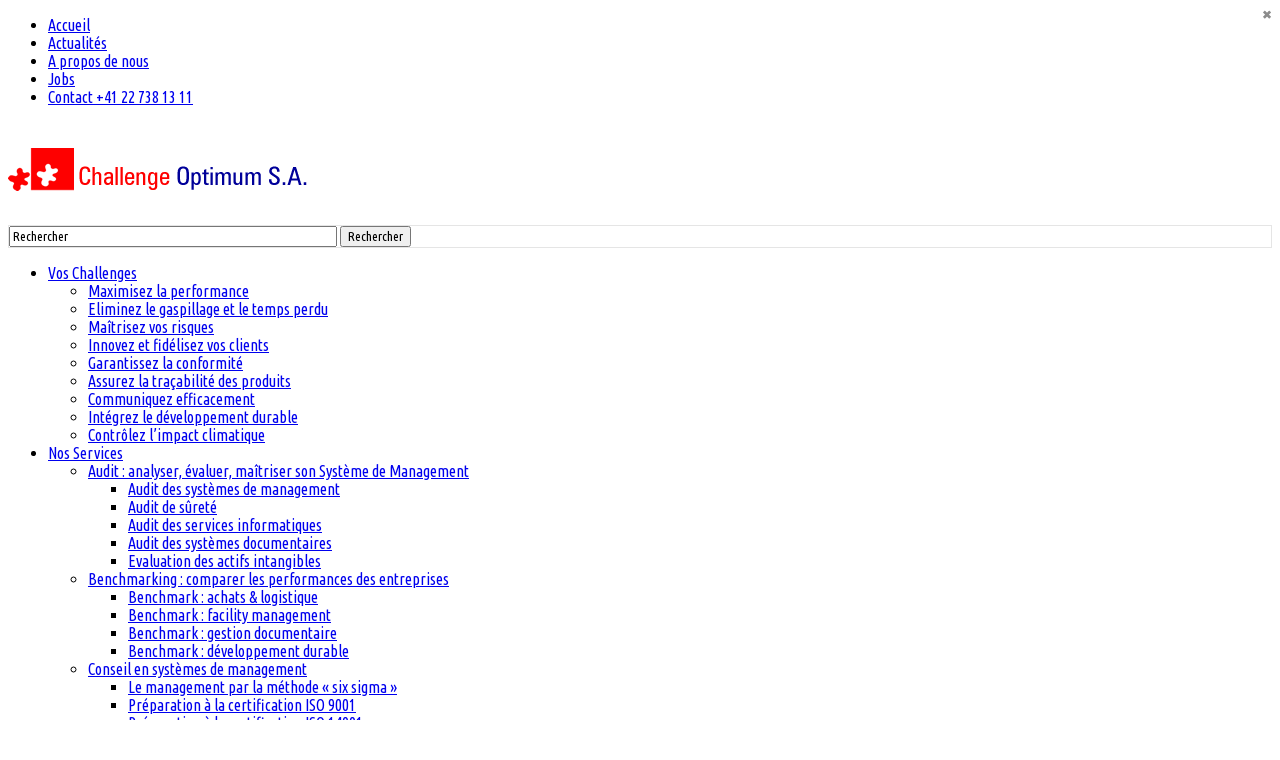

--- FILE ---
content_type: text/html; charset=UTF-8
request_url: http://www.optimum.ch/2013/10/01/qualite-references-click-n-manage-la-solution-logicielle-qui-rationalise-lorganisation-interne-de-votre-pme/
body_size: 18013
content:
	<!doctype html>
	<!--[if !IE]>
	<html class="no-js non-ie" lang="fr-FR"> <![endif]-->
	<!--[if IE 7 ]>
	<html class="no-js ie7" lang="fr-FR"> <![endif]-->
	<!--[if IE 8 ]>
	<html class="no-js ie8" lang="fr-FR"> <![endif]-->
	<!--[if IE 9 ]>
	<html class="no-js ie9" lang="fr-FR"> <![endif]-->
	<!--[if gt IE 9]><!-->
<html class="no-js" lang="fr-FR"> <!--<![endif]-->
	<head>

		<meta charset="UTF-8"/>
		<meta name="viewport" content="width=device-width, initial-scale=1.0">

		<title>Qualité références : Click-N-Manage® LA solution logicielle qui rationalise l&#039;organisation interne de votre PME - Challenge Optimum S.A.</title>

		<link rel="profile" href="http://gmpg.org/xfn/11"/>
		<link rel="pingback" href="http://www.optimum.ch/xmlrpc.php"/>

		<meta name='robots' content='max-image-preview:large' />
<meta name="dlm-version" content="4.7.60">
<!-- This site is optimized with the Yoast SEO Premium plugin v3.8 - https://yoast.com/wordpress/plugins/seo/ -->
<meta name="description" content="Articles de Challenge Optimum S.A."/>
<meta name="robots" content="noodp"/>
<link rel="canonical" href="http://www.optimum.ch/2013/10/01/qualite-references-click-n-manage-la-solution-logicielle-qui-rationalise-lorganisation-interne-de-votre-pme/" />
<link rel="publisher" href="https://plus.google.com/+DavidBalme/posts"/>
<meta property="DC.date.issued" content="2013-10-01T11:02:11+02:00" />
<!-- / Yoast SEO Premium plugin. -->

<link rel="alternate" type="application/rss+xml" title="Challenge Optimum S.A. &raquo; Flux" href="http://www.optimum.ch/feed/" />
<link rel="alternate" type="application/rss+xml" title="Challenge Optimum S.A. &raquo; Flux des commentaires" href="http://www.optimum.ch/comments/feed/" />
<link rel="alternate" type="application/rss+xml" title="Challenge Optimum S.A. &raquo; Qualité références : Click-N-Manage® LA solution logicielle qui rationalise l&#8217;organisation interne de votre PME Flux des commentaires" href="http://www.optimum.ch/2013/10/01/qualite-references-click-n-manage-la-solution-logicielle-qui-rationalise-lorganisation-interne-de-votre-pme/feed/" />
<script type="text/javascript">
window._wpemojiSettings = {"baseUrl":"https:\/\/s.w.org\/images\/core\/emoji\/14.0.0\/72x72\/","ext":".png","svgUrl":"https:\/\/s.w.org\/images\/core\/emoji\/14.0.0\/svg\/","svgExt":".svg","source":{"wpemoji":"http:\/\/www.optimum.ch\/wp-includes\/js\/wp-emoji.js?ver=98b475c348bd59ba541897397a315f27","twemoji":"http:\/\/www.optimum.ch\/wp-includes\/js\/twemoji.js?ver=98b475c348bd59ba541897397a315f27"}};
/**
 * @output wp-includes/js/wp-emoji-loader.js
 */

( function( window, document, settings ) {
	var src, ready, ii, tests;

	// Create a canvas element for testing native browser support of emoji.
	var canvas = document.createElement( 'canvas' );
	var context = canvas.getContext && canvas.getContext( '2d' );

	/**
	 * Checks if two sets of Emoji characters render the same visually.
	 *
	 * @since 4.9.0
	 *
	 * @private
	 *
	 * @param {number[]} set1 Set of Emoji character codes.
	 * @param {number[]} set2 Set of Emoji character codes.
	 *
	 * @return {boolean} True if the two sets render the same.
	 */
	function emojiSetsRenderIdentically( set1, set2 ) {
		var stringFromCharCode = String.fromCharCode;

		// Cleanup from previous test.
		context.clearRect( 0, 0, canvas.width, canvas.height );
		context.fillText( stringFromCharCode.apply( this, set1 ), 0, 0 );
		var rendered1 = canvas.toDataURL();

		// Cleanup from previous test.
		context.clearRect( 0, 0, canvas.width, canvas.height );
		context.fillText( stringFromCharCode.apply( this, set2 ), 0, 0 );
		var rendered2 = canvas.toDataURL();

		return rendered1 === rendered2;
	}

	/**
	 * Detects if the browser supports rendering emoji or flag emoji.
	 *
	 * Flag emoji are a single glyph made of two characters, so some browsers
	 * (notably, Firefox OS X) don't support them.
	 *
	 * @since 4.2.0
	 *
	 * @private
	 *
	 * @param {string} type Whether to test for support of "flag" or "emoji".
	 *
	 * @return {boolean} True if the browser can render emoji, false if it cannot.
	 */
	function browserSupportsEmoji( type ) {
		var isIdentical;

		if ( ! context || ! context.fillText ) {
			return false;
		}

		/*
		 * Chrome on OS X added native emoji rendering in M41. Unfortunately,
		 * it doesn't work when the font is bolder than 500 weight. So, we
		 * check for bold rendering support to avoid invisible emoji in Chrome.
		 */
		context.textBaseline = 'top';
		context.font = '600 32px Arial';

		switch ( type ) {
			case 'flag':
				/*
				 * Test for Transgender flag compatibility. This flag is shortlisted for the Emoji 13 spec,
				 * but has landed in Twemoji early, so we can add support for it, too.
				 *
				 * To test for support, we try to render it, and compare the rendering to how it would look if
				 * the browser doesn't render it correctly (white flag emoji + transgender symbol).
				 */
				isIdentical = emojiSetsRenderIdentically(
					[ 0x1F3F3, 0xFE0F, 0x200D, 0x26A7, 0xFE0F ],
					[ 0x1F3F3, 0xFE0F, 0x200B, 0x26A7, 0xFE0F ]
				);

				if ( isIdentical ) {
					return false;
				}

				/*
				 * Test for UN flag compatibility. This is the least supported of the letter locale flags,
				 * so gives us an easy test for full support.
				 *
				 * To test for support, we try to render it, and compare the rendering to how it would look if
				 * the browser doesn't render it correctly ([U] + [N]).
				 */
				isIdentical = emojiSetsRenderIdentically(
					[ 0xD83C, 0xDDFA, 0xD83C, 0xDDF3 ],
					[ 0xD83C, 0xDDFA, 0x200B, 0xD83C, 0xDDF3 ]
				);

				if ( isIdentical ) {
					return false;
				}

				/*
				 * Test for English flag compatibility. England is a country in the United Kingdom, it
				 * does not have a two letter locale code but rather an five letter sub-division code.
				 *
				 * To test for support, we try to render it, and compare the rendering to how it would look if
				 * the browser doesn't render it correctly (black flag emoji + [G] + [B] + [E] + [N] + [G]).
				 */
				isIdentical = emojiSetsRenderIdentically(
					[ 0xD83C, 0xDFF4, 0xDB40, 0xDC67, 0xDB40, 0xDC62, 0xDB40, 0xDC65, 0xDB40, 0xDC6E, 0xDB40, 0xDC67, 0xDB40, 0xDC7F ],
					[ 0xD83C, 0xDFF4, 0x200B, 0xDB40, 0xDC67, 0x200B, 0xDB40, 0xDC62, 0x200B, 0xDB40, 0xDC65, 0x200B, 0xDB40, 0xDC6E, 0x200B, 0xDB40, 0xDC67, 0x200B, 0xDB40, 0xDC7F ]
				);

				return ! isIdentical;
			case 'emoji':
				/*
				 * Why can't we be friends? Everyone can now shake hands in emoji, regardless of skin tone!
				 *
				 * To test for Emoji 14.0 support, try to render a new emoji: Handshake: Light Skin Tone, Dark Skin Tone.
				 *
				 * The Handshake: Light Skin Tone, Dark Skin Tone emoji is a ZWJ sequence combining 🫱 Rightwards Hand,
				 * 🏻 Light Skin Tone, a Zero Width Joiner, 🫲 Leftwards Hand, and 🏿 Dark Skin Tone.
				 *
				 * 0x1FAF1 == Rightwards Hand
				 * 0x1F3FB == Light Skin Tone
				 * 0x200D == Zero-Width Joiner (ZWJ) that links the code points for the new emoji or
				 * 0x200B == Zero-Width Space (ZWS) that is rendered for clients not supporting the new emoji.
				 * 0x1FAF2 == Leftwards Hand
				 * 0x1F3FF == Dark Skin Tone.
				 *
				 * When updating this test for future Emoji releases, ensure that individual emoji that make up the
				 * sequence come from older emoji standards.
				 */
				isIdentical = emojiSetsRenderIdentically(
					[0x1FAF1, 0x1F3FB, 0x200D, 0x1FAF2, 0x1F3FF],
					[0x1FAF1, 0x1F3FB, 0x200B, 0x1FAF2, 0x1F3FF]
				);

				return ! isIdentical;
		}

		return false;
	}

	/**
	 * Adds a script to the head of the document.
	 *
	 * @ignore
	 *
	 * @since 4.2.0
	 *
	 * @param {Object} src The url where the script is located.
	 * @return {void}
	 */
	function addScript( src ) {
		var script = document.createElement( 'script' );

		script.src = src;
		script.defer = script.type = 'text/javascript';
		document.getElementsByTagName( 'head' )[0].appendChild( script );
	}

	tests = Array( 'flag', 'emoji' );

	settings.supports = {
		everything: true,
		everythingExceptFlag: true
	};

	/*
	 * Tests the browser support for flag emojis and other emojis, and adjusts the
	 * support settings accordingly.
	 */
	for( ii = 0; ii < tests.length; ii++ ) {
		settings.supports[ tests[ ii ] ] = browserSupportsEmoji( tests[ ii ] );

		settings.supports.everything = settings.supports.everything && settings.supports[ tests[ ii ] ];

		if ( 'flag' !== tests[ ii ] ) {
			settings.supports.everythingExceptFlag = settings.supports.everythingExceptFlag && settings.supports[ tests[ ii ] ];
		}
	}

	settings.supports.everythingExceptFlag = settings.supports.everythingExceptFlag && ! settings.supports.flag;

	// Sets DOMReady to false and assigns a ready function to settings.
	settings.DOMReady = false;
	settings.readyCallback = function() {
		settings.DOMReady = true;
	};

	// When the browser can not render everything we need to load a polyfill.
	if ( ! settings.supports.everything ) {
		ready = function() {
			settings.readyCallback();
		};

		/*
		 * Cross-browser version of adding a dom ready event.
		 */
		if ( document.addEventListener ) {
			document.addEventListener( 'DOMContentLoaded', ready, false );
			window.addEventListener( 'load', ready, false );
		} else {
			window.attachEvent( 'onload', ready );
			document.attachEvent( 'onreadystatechange', function() {
				if ( 'complete' === document.readyState ) {
					settings.readyCallback();
				}
			} );
		}

		src = settings.source || {};

		if ( src.concatemoji ) {
			addScript( src.concatemoji );
		} else if ( src.wpemoji && src.twemoji ) {
			addScript( src.twemoji );
			addScript( src.wpemoji );
		}
	}

} )( window, document, window._wpemojiSettings );
</script>
<style type="text/css">
img.wp-smiley,
img.emoji {
	display: inline !important;
	border: none !important;
	box-shadow: none !important;
	height: 1em !important;
	width: 1em !important;
	margin: 0 0.07em !important;
	vertical-align: -0.1em !important;
	background: none !important;
	padding: 0 !important;
}
</style>
	<link rel='stylesheet' id='simple_tooltips_style-css' href='http://www.optimum.ch/wp-content/plugins/simple-tooltips/zebra_tooltips.css?ver=98b475c348bd59ba541897397a315f27' type='text/css' media='all' />
<link rel='stylesheet' id='wp-block-library-css' href='http://www.optimum.ch/wp-includes/css/dist/block-library/style.css?ver=98b475c348bd59ba541897397a315f27' type='text/css' media='all' />
<style id='wp-block-library-inline-css' type='text/css'>
.has-text-align-justify{text-align:justify;}
</style>
<link rel='stylesheet' id='mediaelement-css' href='http://www.optimum.ch/wp-includes/js/mediaelement/mediaelementplayer-legacy.min.css?ver=bb853a528d47ac3d536bdf6d7604171c' type='text/css' media='all' />
<link rel='stylesheet' id='wp-mediaelement-css' href='http://www.optimum.ch/wp-includes/js/mediaelement/wp-mediaelement.css?ver=98b475c348bd59ba541897397a315f27' type='text/css' media='all' />
<link rel='stylesheet' id='wp-components-css' href='http://www.optimum.ch/wp-includes/css/dist/components/style.css?ver=98b475c348bd59ba541897397a315f27' type='text/css' media='all' />
<link rel='stylesheet' id='wp-block-editor-css' href='http://www.optimum.ch/wp-includes/css/dist/block-editor/style.css?ver=98b475c348bd59ba541897397a315f27' type='text/css' media='all' />
<link rel='stylesheet' id='wp-nux-css' href='http://www.optimum.ch/wp-includes/css/dist/nux/style.css?ver=98b475c348bd59ba541897397a315f27' type='text/css' media='all' />
<link rel='stylesheet' id='wp-reusable-blocks-css' href='http://www.optimum.ch/wp-includes/css/dist/reusable-blocks/style.css?ver=98b475c348bd59ba541897397a315f27' type='text/css' media='all' />
<link rel='stylesheet' id='wp-editor-css' href='http://www.optimum.ch/wp-includes/css/dist/editor/style.css?ver=98b475c348bd59ba541897397a315f27' type='text/css' media='all' />
<link rel='stylesheet' id='drop_shadow_block-style-css-css' href='http://www.optimum.ch/wp-content/plugins/drop-shadow-boxes/block/blocks.style.build.css?ver=e549b471fff9025ab18b77f97018f85d' type='text/css' media='all' />
<link rel='stylesheet' id='classic-theme-styles-css' href='http://www.optimum.ch/wp-includes/css/classic-themes.css?ver=fe8486d291ff80dc2cd42629b579d991' type='text/css' media='all' />
<style id='global-styles-inline-css' type='text/css'>
body{--wp--preset--color--black: #000000;--wp--preset--color--cyan-bluish-gray: #abb8c3;--wp--preset--color--white: #ffffff;--wp--preset--color--pale-pink: #f78da7;--wp--preset--color--vivid-red: #cf2e2e;--wp--preset--color--luminous-vivid-orange: #ff6900;--wp--preset--color--luminous-vivid-amber: #fcb900;--wp--preset--color--light-green-cyan: #7bdcb5;--wp--preset--color--vivid-green-cyan: #00d084;--wp--preset--color--pale-cyan-blue: #8ed1fc;--wp--preset--color--vivid-cyan-blue: #0693e3;--wp--preset--color--vivid-purple: #9b51e0;--wp--preset--gradient--vivid-cyan-blue-to-vivid-purple: linear-gradient(135deg,rgba(6,147,227,1) 0%,rgb(155,81,224) 100%);--wp--preset--gradient--light-green-cyan-to-vivid-green-cyan: linear-gradient(135deg,rgb(122,220,180) 0%,rgb(0,208,130) 100%);--wp--preset--gradient--luminous-vivid-amber-to-luminous-vivid-orange: linear-gradient(135deg,rgba(252,185,0,1) 0%,rgba(255,105,0,1) 100%);--wp--preset--gradient--luminous-vivid-orange-to-vivid-red: linear-gradient(135deg,rgba(255,105,0,1) 0%,rgb(207,46,46) 100%);--wp--preset--gradient--very-light-gray-to-cyan-bluish-gray: linear-gradient(135deg,rgb(238,238,238) 0%,rgb(169,184,195) 100%);--wp--preset--gradient--cool-to-warm-spectrum: linear-gradient(135deg,rgb(74,234,220) 0%,rgb(151,120,209) 20%,rgb(207,42,186) 40%,rgb(238,44,130) 60%,rgb(251,105,98) 80%,rgb(254,248,76) 100%);--wp--preset--gradient--blush-light-purple: linear-gradient(135deg,rgb(255,206,236) 0%,rgb(152,150,240) 100%);--wp--preset--gradient--blush-bordeaux: linear-gradient(135deg,rgb(254,205,165) 0%,rgb(254,45,45) 50%,rgb(107,0,62) 100%);--wp--preset--gradient--luminous-dusk: linear-gradient(135deg,rgb(255,203,112) 0%,rgb(199,81,192) 50%,rgb(65,88,208) 100%);--wp--preset--gradient--pale-ocean: linear-gradient(135deg,rgb(255,245,203) 0%,rgb(182,227,212) 50%,rgb(51,167,181) 100%);--wp--preset--gradient--electric-grass: linear-gradient(135deg,rgb(202,248,128) 0%,rgb(113,206,126) 100%);--wp--preset--gradient--midnight: linear-gradient(135deg,rgb(2,3,129) 0%,rgb(40,116,252) 100%);--wp--preset--duotone--dark-grayscale: url('#wp-duotone-dark-grayscale');--wp--preset--duotone--grayscale: url('#wp-duotone-grayscale');--wp--preset--duotone--purple-yellow: url('#wp-duotone-purple-yellow');--wp--preset--duotone--blue-red: url('#wp-duotone-blue-red');--wp--preset--duotone--midnight: url('#wp-duotone-midnight');--wp--preset--duotone--magenta-yellow: url('#wp-duotone-magenta-yellow');--wp--preset--duotone--purple-green: url('#wp-duotone-purple-green');--wp--preset--duotone--blue-orange: url('#wp-duotone-blue-orange');--wp--preset--font-size--small: 13px;--wp--preset--font-size--medium: 20px;--wp--preset--font-size--large: 36px;--wp--preset--font-size--x-large: 42px;--wp--preset--spacing--20: 0.44rem;--wp--preset--spacing--30: 0.67rem;--wp--preset--spacing--40: 1rem;--wp--preset--spacing--50: 1.5rem;--wp--preset--spacing--60: 2.25rem;--wp--preset--spacing--70: 3.38rem;--wp--preset--spacing--80: 5.06rem;}:where(.is-layout-flex){gap: 0.5em;}body .is-layout-flow > .alignleft{float: left;margin-inline-start: 0;margin-inline-end: 2em;}body .is-layout-flow > .alignright{float: right;margin-inline-start: 2em;margin-inline-end: 0;}body .is-layout-flow > .aligncenter{margin-left: auto !important;margin-right: auto !important;}body .is-layout-constrained > .alignleft{float: left;margin-inline-start: 0;margin-inline-end: 2em;}body .is-layout-constrained > .alignright{float: right;margin-inline-start: 2em;margin-inline-end: 0;}body .is-layout-constrained > .aligncenter{margin-left: auto !important;margin-right: auto !important;}body .is-layout-constrained > :where(:not(.alignleft):not(.alignright):not(.alignfull)){max-width: var(--wp--style--global--content-size);margin-left: auto !important;margin-right: auto !important;}body .is-layout-constrained > .alignwide{max-width: var(--wp--style--global--wide-size);}body .is-layout-flex{display: flex;}body .is-layout-flex{flex-wrap: wrap;align-items: center;}body .is-layout-flex > *{margin: 0;}:where(.wp-block-columns.is-layout-flex){gap: 2em;}.has-black-color{color: var(--wp--preset--color--black) !important;}.has-cyan-bluish-gray-color{color: var(--wp--preset--color--cyan-bluish-gray) !important;}.has-white-color{color: var(--wp--preset--color--white) !important;}.has-pale-pink-color{color: var(--wp--preset--color--pale-pink) !important;}.has-vivid-red-color{color: var(--wp--preset--color--vivid-red) !important;}.has-luminous-vivid-orange-color{color: var(--wp--preset--color--luminous-vivid-orange) !important;}.has-luminous-vivid-amber-color{color: var(--wp--preset--color--luminous-vivid-amber) !important;}.has-light-green-cyan-color{color: var(--wp--preset--color--light-green-cyan) !important;}.has-vivid-green-cyan-color{color: var(--wp--preset--color--vivid-green-cyan) !important;}.has-pale-cyan-blue-color{color: var(--wp--preset--color--pale-cyan-blue) !important;}.has-vivid-cyan-blue-color{color: var(--wp--preset--color--vivid-cyan-blue) !important;}.has-vivid-purple-color{color: var(--wp--preset--color--vivid-purple) !important;}.has-black-background-color{background-color: var(--wp--preset--color--black) !important;}.has-cyan-bluish-gray-background-color{background-color: var(--wp--preset--color--cyan-bluish-gray) !important;}.has-white-background-color{background-color: var(--wp--preset--color--white) !important;}.has-pale-pink-background-color{background-color: var(--wp--preset--color--pale-pink) !important;}.has-vivid-red-background-color{background-color: var(--wp--preset--color--vivid-red) !important;}.has-luminous-vivid-orange-background-color{background-color: var(--wp--preset--color--luminous-vivid-orange) !important;}.has-luminous-vivid-amber-background-color{background-color: var(--wp--preset--color--luminous-vivid-amber) !important;}.has-light-green-cyan-background-color{background-color: var(--wp--preset--color--light-green-cyan) !important;}.has-vivid-green-cyan-background-color{background-color: var(--wp--preset--color--vivid-green-cyan) !important;}.has-pale-cyan-blue-background-color{background-color: var(--wp--preset--color--pale-cyan-blue) !important;}.has-vivid-cyan-blue-background-color{background-color: var(--wp--preset--color--vivid-cyan-blue) !important;}.has-vivid-purple-background-color{background-color: var(--wp--preset--color--vivid-purple) !important;}.has-black-border-color{border-color: var(--wp--preset--color--black) !important;}.has-cyan-bluish-gray-border-color{border-color: var(--wp--preset--color--cyan-bluish-gray) !important;}.has-white-border-color{border-color: var(--wp--preset--color--white) !important;}.has-pale-pink-border-color{border-color: var(--wp--preset--color--pale-pink) !important;}.has-vivid-red-border-color{border-color: var(--wp--preset--color--vivid-red) !important;}.has-luminous-vivid-orange-border-color{border-color: var(--wp--preset--color--luminous-vivid-orange) !important;}.has-luminous-vivid-amber-border-color{border-color: var(--wp--preset--color--luminous-vivid-amber) !important;}.has-light-green-cyan-border-color{border-color: var(--wp--preset--color--light-green-cyan) !important;}.has-vivid-green-cyan-border-color{border-color: var(--wp--preset--color--vivid-green-cyan) !important;}.has-pale-cyan-blue-border-color{border-color: var(--wp--preset--color--pale-cyan-blue) !important;}.has-vivid-cyan-blue-border-color{border-color: var(--wp--preset--color--vivid-cyan-blue) !important;}.has-vivid-purple-border-color{border-color: var(--wp--preset--color--vivid-purple) !important;}.has-vivid-cyan-blue-to-vivid-purple-gradient-background{background: var(--wp--preset--gradient--vivid-cyan-blue-to-vivid-purple) !important;}.has-light-green-cyan-to-vivid-green-cyan-gradient-background{background: var(--wp--preset--gradient--light-green-cyan-to-vivid-green-cyan) !important;}.has-luminous-vivid-amber-to-luminous-vivid-orange-gradient-background{background: var(--wp--preset--gradient--luminous-vivid-amber-to-luminous-vivid-orange) !important;}.has-luminous-vivid-orange-to-vivid-red-gradient-background{background: var(--wp--preset--gradient--luminous-vivid-orange-to-vivid-red) !important;}.has-very-light-gray-to-cyan-bluish-gray-gradient-background{background: var(--wp--preset--gradient--very-light-gray-to-cyan-bluish-gray) !important;}.has-cool-to-warm-spectrum-gradient-background{background: var(--wp--preset--gradient--cool-to-warm-spectrum) !important;}.has-blush-light-purple-gradient-background{background: var(--wp--preset--gradient--blush-light-purple) !important;}.has-blush-bordeaux-gradient-background{background: var(--wp--preset--gradient--blush-bordeaux) !important;}.has-luminous-dusk-gradient-background{background: var(--wp--preset--gradient--luminous-dusk) !important;}.has-pale-ocean-gradient-background{background: var(--wp--preset--gradient--pale-ocean) !important;}.has-electric-grass-gradient-background{background: var(--wp--preset--gradient--electric-grass) !important;}.has-midnight-gradient-background{background: var(--wp--preset--gradient--midnight) !important;}.has-small-font-size{font-size: var(--wp--preset--font-size--small) !important;}.has-medium-font-size{font-size: var(--wp--preset--font-size--medium) !important;}.has-large-font-size{font-size: var(--wp--preset--font-size--large) !important;}.has-x-large-font-size{font-size: var(--wp--preset--font-size--x-large) !important;}
.wp-block-navigation a:where(:not(.wp-element-button)){color: inherit;}
:where(.wp-block-columns.is-layout-flex){gap: 2em;}
.wp-block-pullquote{font-size: 1.5em;line-height: 1.6;}
</style>
<link rel='stylesheet' id='ajaxy-sf-common-css' href='http://www.optimum.ch/wp-content/plugins/ajaxy-search-form/themes/common.css?ver=98b475c348bd59ba541897397a315f27' type='text/css' media='all' />
<link rel='stylesheet' id='ajaxy-sf-selective-css' href='http://www.optimum.ch/wp-content/plugins/ajaxy-search-form/themes/selective.css?ver=98b475c348bd59ba541897397a315f27' type='text/css' media='all' />
<link rel='stylesheet' id='ajaxy-sf-theme-css' href='http://www.optimum.ch/wp-content/plugins/ajaxy-search-form/themes/optimum/style.css?ver=98b475c348bd59ba541897397a315f27' type='text/css' media='all' />
<link rel='stylesheet' id='BNS-Corner-Logo-Style-css' href='http://www.optimum.ch/wp-content/plugins/bns-corner-logo/bns-corner-logo-style.css?ver=668159455d26c5d3914806c42c664378' type='text/css' media='screen' />
<link rel='stylesheet' id='events-manager-css' href='http://www.optimum.ch/wp-content/plugins/events-manager/includes/css/events_manager.css?ver=350053da1fadc92fa5d4eda49e668b42' type='text/css' media='all' />
<link rel='stylesheet' id='jquery-smooth-scroll-css' href='http://www.optimum.ch/wp-content/plugins/jquery-smooth-scroll/css/style.css?ver=98b475c348bd59ba541897397a315f27' type='text/css' media='all' />
<link rel='stylesheet' id='page-list-style-css' href='http://www.optimum.ch/wp-content/plugins/page-list/css/page-list.css?ver=c9d9a510d6e50168b13c2b920fe3e9ed' type='text/css' media='all' />
<link rel='stylesheet' id='responsive-lightbox-nivo_lightbox-css-css' href='http://www.optimum.ch/wp-content/plugins/responsive-lightbox-lite/assets/nivo-lightbox/nivo-lightbox.css?ver=98b475c348bd59ba541897397a315f27' type='text/css' media='all' />
<link rel='stylesheet' id='responsive-lightbox-nivo_lightbox-css-d-css' href='http://www.optimum.ch/wp-content/plugins/responsive-lightbox-lite/assets/nivo-lightbox/themes/default/default.css?ver=98b475c348bd59ba541897397a315f27' type='text/css' media='all' />
<link rel='stylesheet' id='wprssmi_template_styles-css' href='http://www.optimum.ch/wp-content/plugins/wp-rss-multi-importer/templates/templates.css?ver=98b475c348bd59ba541897397a315f27' type='text/css' media='all' />
<link rel='stylesheet' id='responsive-style-css' href='http://www.optimum.ch/wp-content/themes/responsive/style.css?ver=53e6be64bdfbb7c926afc3ff6942a184' type='text/css' media='all' />
<link rel='stylesheet' id='responsive-media-queries-css' href='http://www.optimum.ch/wp-content/themes/responsive/core/css/style.css?ver=53e6be64bdfbb7c926afc3ff6942a184' type='text/css' media='all' />
<link rel='stylesheet' id='popup-maker-site-css' href='http://www.optimum.ch/wp-content/plugins/popup-maker/assets/css/pum-site.css?ver=3bbc6227454157cfe1d6e9735dd425b1' type='text/css' media='all' />
<style id='popup-maker-site-inline-css' type='text/css'>
/* Popup Theme 4696: Content Only - For use with page builders or block editor */
.pum-theme-4696, .pum-theme-content-only { background-color: rgba( 0, 0, 0, 0.70 ) } 
.pum-theme-4696 .pum-container, .pum-theme-content-only .pum-container { padding: 0px; border-radius: 0px; border: 1px none #000000; box-shadow: 0px 0px 0px 0px rgba( 2, 2, 2, 0.00 ) } 
.pum-theme-4696 .pum-title, .pum-theme-content-only .pum-title { color: #000000; text-align: left; text-shadow: 0px 0px 0px rgba( 2, 2, 2, 0.23 ); font-family: inherit; font-weight: 400; font-size: 32px; line-height: 36px } 
.pum-theme-4696 .pum-content, .pum-theme-content-only .pum-content { color: #8c8c8c; font-family: inherit; font-weight: 400 } 
.pum-theme-4696 .pum-content + .pum-close, .pum-theme-content-only .pum-content + .pum-close { position: absolute; height: 18px; width: 18px; left: auto; right: 7px; bottom: auto; top: 7px; padding: 0px; color: #000000; font-family: inherit; font-weight: 700; font-size: 20px; line-height: 20px; border: 1px none #ffffff; border-radius: 15px; box-shadow: 0px 0px 0px 0px rgba( 2, 2, 2, 0.00 ); text-shadow: 0px 0px 0px rgba( 0, 0, 0, 0.00 ); background-color: rgba( 255, 255, 255, 0.00 ) } 

/* Popup Theme 4680: Light Box */
.pum-theme-4680, .pum-theme-lightbox { background-color: rgba( 0, 0, 0, 0.60 ) } 
.pum-theme-4680 .pum-container, .pum-theme-lightbox .pum-container { padding: 18px; border-radius: 3px; border: 8px solid #000000; box-shadow: 0px 0px 30px 0px rgba( 2, 2, 2, 1.00 ); background-color: rgba( 255, 255, 255, 1.00 ) } 
.pum-theme-4680 .pum-title, .pum-theme-lightbox .pum-title { color: #000000; text-align: left; text-shadow: 0px 0px 0px rgba( 2, 2, 2, 0.23 ); font-family: inherit; font-weight: 100; font-size: 32px; line-height: 36px } 
.pum-theme-4680 .pum-content, .pum-theme-lightbox .pum-content { color: #000000; font-family: inherit; font-weight: 100 } 
.pum-theme-4680 .pum-content + .pum-close, .pum-theme-lightbox .pum-content + .pum-close { position: absolute; height: 26px; width: 26px; left: auto; right: -13px; bottom: auto; top: -13px; padding: 0px; color: #ffffff; font-family: Arial; font-weight: 100; font-size: 24px; line-height: 24px; border: 2px solid #ffffff; border-radius: 26px; box-shadow: 0px 0px 15px 1px rgba( 2, 2, 2, 0.75 ); text-shadow: 0px 0px 0px rgba( 0, 0, 0, 0.23 ); background-color: rgba( 0, 0, 0, 1.00 ) } 

/* Popup Theme 4681: Bleu entreprise */
.pum-theme-4681, .pum-theme-enterprise-blue { background-color: rgba( 0, 0, 0, 0.70 ) } 
.pum-theme-4681 .pum-container, .pum-theme-enterprise-blue .pum-container { padding: 28px; border-radius: 5px; border: 1px none #000000; box-shadow: 0px 10px 25px 4px rgba( 2, 2, 2, 0.50 ); background-color: rgba( 255, 255, 255, 1.00 ) } 
.pum-theme-4681 .pum-title, .pum-theme-enterprise-blue .pum-title { color: #315b7c; text-align: left; text-shadow: 0px 0px 0px rgba( 2, 2, 2, 0.23 ); font-family: inherit; font-weight: 100; font-size: 34px; line-height: 36px } 
.pum-theme-4681 .pum-content, .pum-theme-enterprise-blue .pum-content { color: #2d2d2d; font-family: inherit; font-weight: 100 } 
.pum-theme-4681 .pum-content + .pum-close, .pum-theme-enterprise-blue .pum-content + .pum-close { position: absolute; height: 28px; width: 28px; left: auto; right: 8px; bottom: auto; top: 8px; padding: 4px; color: #ffffff; font-family: Times New Roman; font-weight: 100; font-size: 20px; line-height: 20px; border: 1px none #ffffff; border-radius: 42px; box-shadow: 0px 0px 0px 0px rgba( 2, 2, 2, 0.23 ); text-shadow: 0px 0px 0px rgba( 0, 0, 0, 0.23 ); background-color: rgba( 49, 91, 124, 1.00 ) } 

/* Popup Theme 4682: Bonjour Box */
.pum-theme-4682, .pum-theme-hello-box { background-color: rgba( 0, 0, 0, 0.75 ) } 
.pum-theme-4682 .pum-container, .pum-theme-hello-box .pum-container { padding: 30px; border-radius: 80px; border: 14px solid #81d742; box-shadow: 0px 0px 0px 0px rgba( 2, 2, 2, 0.00 ); background-color: rgba( 255, 255, 255, 1.00 ) } 
.pum-theme-4682 .pum-title, .pum-theme-hello-box .pum-title { color: #2d2d2d; text-align: left; text-shadow: 0px 0px 0px rgba( 2, 2, 2, 0.23 ); font-family: Montserrat; font-weight: 100; font-size: 32px; line-height: 36px } 
.pum-theme-4682 .pum-content, .pum-theme-hello-box .pum-content { color: #2d2d2d; font-family: inherit; font-weight: 100 } 
.pum-theme-4682 .pum-content + .pum-close, .pum-theme-hello-box .pum-content + .pum-close { position: absolute; height: auto; width: auto; left: auto; right: -30px; bottom: auto; top: -30px; padding: 0px; color: #2d2d2d; font-family: Times New Roman; font-weight: 100; font-size: 32px; line-height: 28px; border: 1px none #ffffff; border-radius: 28px; box-shadow: 0px 0px 0px 0px rgba( 2, 2, 2, 0.23 ); text-shadow: 0px 0px 0px rgba( 0, 0, 0, 0.23 ); background-color: rgba( 255, 255, 255, 1.00 ) } 

/* Popup Theme 4683: Bord tranchant */
.pum-theme-4683, .pum-theme-cutting-edge { background-color: rgba( 0, 0, 0, 0.50 ) } 
.pum-theme-4683 .pum-container, .pum-theme-cutting-edge .pum-container { padding: 18px; border-radius: 0px; border: 1px none #000000; box-shadow: 0px 10px 25px 0px rgba( 2, 2, 2, 0.50 ); background-color: rgba( 30, 115, 190, 1.00 ) } 
.pum-theme-4683 .pum-title, .pum-theme-cutting-edge .pum-title { color: #ffffff; text-align: left; text-shadow: 0px 0px 0px rgba( 2, 2, 2, 0.23 ); font-family: Sans-Serif; font-weight: 100; font-size: 26px; line-height: 28px } 
.pum-theme-4683 .pum-content, .pum-theme-cutting-edge .pum-content { color: #ffffff; font-family: inherit; font-weight: 100 } 
.pum-theme-4683 .pum-content + .pum-close, .pum-theme-cutting-edge .pum-content + .pum-close { position: absolute; height: 24px; width: 24px; left: auto; right: 0px; bottom: auto; top: 0px; padding: 0px; color: #1e73be; font-family: Times New Roman; font-weight: 100; font-size: 32px; line-height: 24px; border: 1px none #ffffff; border-radius: 0px; box-shadow: -1px 1px 1px 0px rgba( 2, 2, 2, 0.10 ); text-shadow: -1px 1px 1px rgba( 0, 0, 0, 0.10 ); background-color: rgba( 238, 238, 34, 1.00 ) } 

/* Popup Theme 4684: Bordure encadrée */
.pum-theme-4684, .pum-theme-framed-border { background-color: rgba( 255, 255, 255, 0.50 ) } 
.pum-theme-4684 .pum-container, .pum-theme-framed-border .pum-container { padding: 18px; border-radius: 0px; border: 20px outset #dd3333; box-shadow: 1px 1px 3px 0px rgba( 2, 2, 2, 0.97 ) inset; background-color: rgba( 255, 251, 239, 1.00 ) } 
.pum-theme-4684 .pum-title, .pum-theme-framed-border .pum-title { color: #000000; text-align: left; text-shadow: 0px 0px 0px rgba( 2, 2, 2, 0.23 ); font-family: inherit; font-weight: 100; font-size: 32px; line-height: 36px } 
.pum-theme-4684 .pum-content, .pum-theme-framed-border .pum-content { color: #2d2d2d; font-family: inherit; font-weight: 100 } 
.pum-theme-4684 .pum-content + .pum-close, .pum-theme-framed-border .pum-content + .pum-close { position: absolute; height: 20px; width: 20px; left: auto; right: -20px; bottom: auto; top: -20px; padding: 0px; color: #ffffff; font-family: Tahoma; font-weight: 700; font-size: 16px; line-height: 18px; border: 1px none #ffffff; border-radius: 0px; box-shadow: 0px 0px 0px 0px rgba( 2, 2, 2, 0.23 ); text-shadow: 0px 0px 0px rgba( 0, 0, 0, 0.23 ); background-color: rgba( 0, 0, 0, 0.55 ) } 

/* Popup Theme 4685: Floating Bar - Soft Blue */
.pum-theme-4685, .pum-theme-floating-bar { background-color: rgba( 255, 255, 255, 0.00 ) } 
.pum-theme-4685 .pum-container, .pum-theme-floating-bar .pum-container { padding: 8px; border-radius: 0px; border: 1px none #000000; box-shadow: 1px 1px 3px 0px rgba( 2, 2, 2, 0.23 ); background-color: rgba( 238, 246, 252, 1.00 ) } 
.pum-theme-4685 .pum-title, .pum-theme-floating-bar .pum-title { color: #505050; text-align: left; text-shadow: 0px 0px 0px rgba( 2, 2, 2, 0.23 ); font-family: inherit; font-weight: 400; font-size: 32px; line-height: 36px } 
.pum-theme-4685 .pum-content, .pum-theme-floating-bar .pum-content { color: #505050; font-family: inherit; font-weight: 400 } 
.pum-theme-4685 .pum-content + .pum-close, .pum-theme-floating-bar .pum-content + .pum-close { position: absolute; height: 18px; width: 18px; left: auto; right: 5px; bottom: auto; top: 50%; padding: 0px; color: #505050; font-family: Sans-Serif; font-weight: 700; font-size: 15px; line-height: 18px; border: 1px solid #505050; border-radius: 15px; box-shadow: 0px 0px 0px 0px rgba( 2, 2, 2, 0.00 ); text-shadow: 0px 0px 0px rgba( 0, 0, 0, 0.00 ); background-color: rgba( 255, 255, 255, 0.00 ); transform: translate(0, -50%) } 

/* Popup Theme 4059: Accueil */
.pum-theme-4059, .pum-theme-default-theme { background-color: rgba( 0, 0, 0, 0.65 ) } 
.pum-theme-4059 .pum-container, .pum-theme-default-theme .pum-container { padding: 18px; border-radius: 10px; border: 1px none #000000; box-shadow: 1px 1px 3px 0px rgba( 2, 2, 2, 0.23 ) inset; background-color: rgba( 249, 249, 249, 1.00 ) } 
.pum-theme-4059 .pum-title, .pum-theme-default-theme .pum-title { color: #333333; text-align: left; text-shadow: 0px 0px 0px rgba( 2, 2, 2, 0.23 ); font-family: inherit; font-size: 32px; line-height: 36px } 
.pum-theme-4059 .pum-content, .pum-theme-default-theme .pum-content { color: #8c8c8c; font-family: inherit } 
.pum-theme-4059 .pum-content + .pum-close, .pum-theme-default-theme .pum-content + .pum-close { position: absolute; height: auto; width: auto; left: auto; right: 0px; bottom: auto; top: 0px; padding: 8px; color: #8c8c8c; font-family: inherit; font-size: 12px; line-height: 14px; border: 1px none #ffffff; border-radius: 0px; box-shadow: 0px 0px 0px 0px rgba( 2, 2, 2, 0.23 ) inset; text-shadow: 0px 0px 0px rgba( 0, 0, 0, 0.23 ); background-color: rgba( 0, 10, 0, 0.00 ) } 

#pum-4185 {z-index: 1999999999}
#pum-4714 {z-index: 1999999999}
#pum-4161 {z-index: 1999999999}

</style>
<script type='text/javascript' src='http://www.optimum.ch/wp-includes/js/jquery/jquery.js?ver=2cece33051a26433375ca1cad3540f40' id='jquery-core-js'></script>
<script type='text/javascript' src='http://www.optimum.ch/wp-includes/js/jquery/jquery-migrate.js?ver=9a0c6a30f1850f4b64b5315d9483e254' id='jquery-migrate-js'></script>
<script type='text/javascript' id='events-manager-js-extra'>
/* <![CDATA[ */
var EM = {"ajaxurl":"http:\/\/www.optimum.ch\/wp-admin\/admin-ajax.php","locationajaxurl":"http:\/\/www.optimum.ch\/wp-admin\/admin-ajax.php?action=locations_search","firstDay":"1","locale":"fr","dateFormat":"dd-mm-yy","ui_css":"http:\/\/www.optimum.ch\/wp-content\/plugins\/events-manager\/includes\/css\/jquery-ui.min.css","show24hours":"1","is_ssl":"","txt_search":"Search","txt_searching":"Recherche en cours...","txt_loading":"Chargement en cours..."};
/* ]]> */
</script>
<script type='text/javascript' src='http://www.optimum.ch/wp-content/plugins/events-manager/includes/js/events-manager.js?ver=350053da1fadc92fa5d4eda49e668b42' id='events-manager-js'></script>
<script type='text/javascript' src='http://www.optimum.ch/wp-content/plugins/responsive-lightbox-lite/assets/nivo-lightbox/nivo-lightbox.min.js?ver=98b475c348bd59ba541897397a315f27' id='responsive-lightbox-nivo_lightbox-js'></script>
<script type='text/javascript' id='responsive-lightbox-lite-script-js-extra'>
/* <![CDATA[ */
var rllArgs = {"script":"nivo_lightbox","selector":"lightbox","custom_events":""};
/* ]]> */
</script>
<script type='text/javascript' src='http://www.optimum.ch/wp-content/plugins/responsive-lightbox-lite/assets/inc/script.js?ver=98b475c348bd59ba541897397a315f27' id='responsive-lightbox-lite-script-js'></script>
<script type='text/javascript' src='http://www.optimum.ch/wp-content/themes/responsive/core/js/responsive-modernizr.min.js?ver=418bc48f8223a841b63e8956c7235932' id='modernizr-js'></script>
<link rel="https://api.w.org/" href="http://www.optimum.ch/wp-json/" /><link rel="alternate" type="application/json" href="http://www.optimum.ch/wp-json/wp/v2/posts/3480" /><link rel="EditURI" type="application/rsd+xml" title="RSD" href="http://www.optimum.ch/xmlrpc.php?rsd" />
<link rel="wlwmanifest" type="application/wlwmanifest+xml" href="http://www.optimum.ch/wp-includes/wlwmanifest.xml" />
<link rel='shortlink' href='http://www.optimum.ch/?p=3480' />
<link rel="alternate" type="application/json+oembed" href="http://www.optimum.ch/wp-json/oembed/1.0/embed?url=http%3A%2F%2Fwww.optimum.ch%2F2013%2F10%2F01%2Fqualite-references-click-n-manage-la-solution-logicielle-qui-rationalise-lorganisation-interne-de-votre-pme%2F" />
<link rel="alternate" type="text/xml+oembed" href="http://www.optimum.ch/wp-json/oembed/1.0/embed?url=http%3A%2F%2Fwww.optimum.ch%2F2013%2F10%2F01%2Fqualite-references-click-n-manage-la-solution-logicielle-qui-rationalise-lorganisation-interne-de-votre-pme%2F&#038;format=xml" />
		<!-- AJAXY SEARCH V 3.0.9-->
				<script type="text/javascript">
			/* <![CDATA[ */
				var sf_position = '0';
				var sf_templates = "<a href=\"{search_url_escaped}\"><span class=\"sf_text\">Autres r\u00e9sultats concernant \"{search_value}\"<\/span><span class=\"sf_small\">{total} r\u00e9sultat(s)<\/span><\/a>";
				var sf_input = '.sf_input';
				jQuery(document).ready(function(){
					jQuery(sf_input).ajaxyLiveSearch({"expand":"0","searchUrl":"http:\/\/www.optimum.ch\/search\/%s","text":"Rechercher","delay":"500","iwidth":"320","width":"315","ajaxUrl":"http:\/\/www.optimum.ch\/wp-admin\/admin-ajax.php","rtl":"0"});
					jQuery(".sf_ajaxy-selective-input").keyup(function() {
						var width = jQuery(this).val().length * 8;
						if(width < 50) {
							width = 50;
						}
						jQuery(this).width(width);
					});
					jQuery(".sf_ajaxy-selective-search").click(function() {
						jQuery(this).find(".sf_ajaxy-selective-input").focus();
					});
					jQuery(".sf_ajaxy-selective-close").click(function() {
						jQuery(this).parent().remove();
					});
				});
			/* ]]> */
		</script>
		
<!-- Bad Behavior 2.2.24 run time: 140.064 ms -->
<link rel="author" href="https://plus.google.com/101456965771058606839"/>
<link rel="publisher" href="https://plus.google.com/+DavidBalme"/>
<link rel="stylesheet" href="http://www.optimum.ch/wp-content/plugins/multi-column-taxonomy-list/css/multi-column-taxonomy-link.css" type="text/css" />

<!-- WP Links CSS-->
<style type="text/css">
.wp-links-icon { background:url("http://www.optimum.ch/wp-content/plugins/wp-links/icons/") no-repeat 100% 50%; padding-right:15px; margin-right: 2px;};
</style>

<link rel="alternate" type="application/rss+xml" title="Challenge Optimum S.A. &raquo; Emplacements Feed" href="http://www.optimum.ch/lieux/feed/" /><link rel="alternate" type="application/rss+xml" title="Challenge Optimum S.A. &raquo; Évènements Feed" href="http://www.optimum.ch/evenements/feed/" /><!-- We need this for debugging -->
<!-- Responsive 1.9.3.8 -->
<link rel="author" href="https://plus.google.com/101456965771058606839" />
<!-- Dynamic Widgets by QURL loaded - http://www.dynamic-widgets.com //-->
<style type="text/css">.broken_link, a.broken_link {
	text-decoration: line-through;
}</style><style type="text/css" id="custom-background-css">
body.custom-background { background-color: #ffffff; }
</style>
	
<!-- Jetpack Open Graph Tags -->
<meta property="og:type" content="article" />
<meta property="og:title" content="Qualité références : Click-N-Manage® LA solution logicielle qui rationalise l&#8217;organisation interne de votre PME" />
<meta property="og:url" content="http://www.optimum.ch/2013/10/01/qualite-references-click-n-manage-la-solution-logicielle-qui-rationalise-lorganisation-interne-de-votre-pme/" />
<meta property="og:description" content="Qualité références n°61 : Des outils logiciels pour des organisations performantes" />
<meta property="article:published_time" content="2013-10-01T09:02:11+00:00" />
<meta property="article:modified_time" content="2014-01-23T08:17:41+00:00" />
<meta property="og:site_name" content="Challenge Optimum S.A." />
<meta property="og:image" content="http://www.optimum.ch/wp-content/uploads/2014/01/2013-10-01_actualites_qualite_references.jpg" />
<meta property="og:image:width" content="840" />
<meta property="og:image:height" content="840" />
<meta property="og:image:alt" content="Qualité références n°61 : Des outils logiciels pour des organisations performantes" />
<meta property="og:locale" content="fr_FR" />
<meta name="twitter:text:title" content="Qualité références : Click-N-Manage® LA solution logicielle qui rationalise l&#8217;organisation interne de votre PME" />
<meta name="twitter:image" content="http://www.optimum.ch/wp-content/uploads/2014/01/2013-10-01_actualites_qualite_references.jpg?w=640" />
<meta name="twitter:image:alt" content="Qualité références n°61 : Des outils logiciels pour des organisations performantes" />
<meta name="twitter:card" content="summary_large_image" />

<!-- End Jetpack Open Graph Tags -->
		<style type="text/css" id="wp-custom-css">
			/*
Vous pouvez ajouter du CSS personnalisé ici.

Cliquez sur l’icône d’aide ci-dessus pour en savoir plus.
*/ 


label.screen-reader-text {display:none}		</style>
		
<style type="text/css" media="screen">
@import url("https://www.optimum.ch/optimum.css");
@import url(https://fonts.googleapis.com/css?family=Ubuntu+Condensed); /*text*/
/*@import url(https://fonts.googleapis.com/css?family=Shadows+Into+Light+Two);   h1 */

/*div.main-nav {display:none;}*/
</style>
		 <META HTTP-EQUIV="Pragma" CONTENT="no-cache">
    <META HTTP-EQUIV="Expires" CONTENT="-1">
	<meta http-equiv="Cache-control" content="no-cache">
	  
	</head>

<body class="post-template-default single single-post postid-3480 single-format-standard custom-background">

<div id="container" class="hfeed">

	<div id="header">

		
					<ul id="menu-topmenu" class="top-menu"><li id="menu-item-2270" class="menu-item menu-item-type-post_type menu-item-object-page menu-item-home menu-item-2270"><a href="http://www.optimum.ch/">Accueil</a></li>
<li id="menu-item-1871" class="menu-item menu-item-type-post_type menu-item-object-page menu-item-1871"><a href="http://www.optimum.ch/actualites/">Actualités</a></li>
<li id="menu-item-1863" class="menu-item menu-item-type-post_type menu-item-object-page menu-item-1863"><a title="A propos de Challenge Optimum S.A." href="http://www.optimum.ch/a-propos/">A propos de nous</a></li>
<li id="menu-item-3836" class="menu-item menu-item-type-custom menu-item-object-custom menu-item-3836"><a target="_blank" rel="noopener" href="https://www.linkedin.com/jobs/search?keywords=qa&#038;location=R%C3%A9gion+de+Gen%C3%A8ve%2C+Suisse&#038;trk=jobs_jserp_search_button_execute&#038;orig=JSERP&#038;locationId=ch%3A4930">Jobs</a></li>
<li id="menu-item-1900" class="menu-item menu-item-type-post_type menu-item-object-page menu-item-1900"><a title="Contactez Challenge Optimum S.A." href="http://www.optimum.ch/a-propos/contactez-nous/">Contact +41 22 738 13 11</a></li>
</ul>		
		
		
			<div id="logo">
				<a href="http://www.optimum.ch/"><img src="http://www.optimum.ch/wp-content/uploads/2013/10/logo_cosa.png" width="300" height="100" alt="Challenge Optimum S.A."/></a>
			</div><!-- end of #logo -->

		
		
		
		
			<div id="top-widget" class="top-widget">
		
		
			<div id="search-3" class="widget_search"><div class="widget-title"><h3>Rechercher</h3></div>
		<!-- Ajaxy Search Form v3.0.9 -->
		<div id="6971a520bc481" class="sf_container">
			<form role="search" method="get" class="searchform" action="http://www.optimum.ch/" >
				<div>
					<label class="screen-reader-text" for="s">Search for:</label>
					<div class="sf_search" style="border:1px solid #e5e5e5">
						<span class="sf_block">
							<input style="width:320px;" class="sf_input" autocomplete="off" type="text" value="Rechercher" name="s"/>
							<button class="sf_button searchsubmit" type="submit"><span class="sf_hidden">Rechercher</span></button>
						</span>
					</div>
				</div>
			</form>
		</div>
		<script type="text/javascript">
			/* <![CDATA[ */
				function sf_custom_data_6971a520bc481(data){
					data.show_category = "0";
					data.show_post_category = "0";
					data.post_types = "";
					return data;
				}
				jQuery(document).ready(function(){
					jQuery("#6971a520bc481 .sf_input").ajaxyLiveSearch({"expand":"0","searchUrl":"http:\/\/www.optimum.ch\/search\/%s","text":"Rechercher","delay":"500","iwidth":"320","width":"315","ajaxUrl":"http:\/\/www.optimum.ch\/wp-admin\/admin-ajax.php","ajaxData":"sf_custom_data_6971a520bc481","search":false,"rtl":"0"});
				});
			/* ]]> */
		</script></div>
		
			</div><!-- end of #top-widget -->
	
				
		<div class="main-nav"><ul id="menu-headermenu" class="menu"><li id="menu-item-1838" class="menu-item menu-item-type-post_type menu-item-object-page menu-item-has-children menu-item-1838"><a title="Vos Challenges" href="http://www.optimum.ch/vos-challenges/">Vos Challenges</a>
<ul class="sub-menu">
	<li id="menu-item-1824" class="menu-item menu-item-type-post_type menu-item-object-page menu-item-1824"><a title="Comment maximiser la performance ?" href="http://www.optimum.ch/vos-challenges/maximisez-la-performance/">Maximisez la performance</a></li>
	<li id="menu-item-1866" class="menu-item menu-item-type-post_type menu-item-object-page menu-item-1866"><a title="Comment éliminer le gaspillage et le temps perdu ?" href="http://www.optimum.ch/vos-challenges/eliminez-le-gaspillage-et-le-temps-perdu/">Eliminez le gaspillage et le temps perdu</a></li>
	<li id="menu-item-1826" class="menu-item menu-item-type-post_type menu-item-object-page menu-item-1826"><a title="Comment maîtriser vos risques ?" href="http://www.optimum.ch/vos-challenges/maitrisez-vos-risques/">Maîtrisez vos risques</a></li>
	<li id="menu-item-1867" class="menu-item menu-item-type-post_type menu-item-object-page menu-item-1867"><a title="Comment innover et fidéliser vos clients ?" href="http://www.optimum.ch/vos-challenges/innovez-et-fidelisez-vos-clients/">Innovez et fidélisez vos clients</a></li>
	<li id="menu-item-1821" class="menu-item menu-item-type-post_type menu-item-object-page menu-item-1821"><a title="Comment garantir la conformité ?" href="http://www.optimum.ch/vos-challenges/garantir-la-conformite/">Garantissez la conformité</a></li>
	<li id="menu-item-1820" class="menu-item menu-item-type-post_type menu-item-object-page menu-item-1820"><a title="Comment assurer la traçabilité des produits ?" href="http://www.optimum.ch/vos-challenges/assurez-la-tracabilite-des-produits/">Assurez la traçabilité des produits</a></li>
	<li id="menu-item-1825" class="menu-item menu-item-type-post_type menu-item-object-page menu-item-1825"><a title="Comment communiquer efficacement ?" href="http://www.optimum.ch/vos-challenges/communiquez-efficacement/">Communiquez efficacement</a></li>
	<li id="menu-item-1823" class="menu-item menu-item-type-post_type menu-item-object-page menu-item-1823"><a title="Comment intégrer le développement durable ?" href="http://www.optimum.ch/vos-challenges/integrez-le-developpement-durable/">Intégrez le développement durable</a></li>
	<li id="menu-item-1822" class="menu-item menu-item-type-post_type menu-item-object-page menu-item-1822"><a title="Comment contrôler l&#8217;impact climatique ?" href="http://www.optimum.ch/vos-challenges/controlez-limpact-climatique/">Contrôlez l&#8217;impact climatique</a></li>
</ul>
</li>
<li id="menu-item-1839" class="menu-item menu-item-type-post_type menu-item-object-page menu-item-has-children menu-item-1839"><a title="Les services de Challenge Optimum S.A." href="http://www.optimum.ch/nos-services/">Nos Services</a>
<ul class="sub-menu">
	<li id="menu-item-1827" class="menu-item menu-item-type-post_type menu-item-object-page menu-item-has-children menu-item-1827"><a title="Audit : analyser, évaluer, maîtriser son Système de Management" href="http://www.optimum.ch/nos-services/audit-analyser-evaluer-maitriser-son-systeme-de-management/">Audit : analyser, évaluer, maîtriser son Système de Management</a>
	<ul class="sub-menu">
		<li id="menu-item-1841" class="menu-item menu-item-type-post_type menu-item-object-page menu-item-1841"><a title="Challenge Optimum SA audite les systèmes de management certifiables" href="http://www.optimum.ch/nos-services/audit-analyser-evaluer-maitriser-son-systeme-de-management/audit-des-systemes-de-management-de-la-qualite/">Audit des systèmes de management</a></li>
		<li id="menu-item-4453" class="menu-item menu-item-type-post_type menu-item-object-page menu-item-4453"><a title="Audit de sûreté, une nouvelle approche d&#8217;évaluation de vos risques" href="http://www.optimum.ch/nos-services/audit-analyser-evaluer-maitriser-son-systeme-de-management/audit-de-surete/">Audit de sûreté</a></li>
		<li id="menu-item-1831" class="menu-item menu-item-type-post_type menu-item-object-page menu-item-1831"><a title="Audit des services informatiques" href="http://www.optimum.ch/nos-services/audit-analyser-evaluer-maitriser-son-systeme-de-management/audit-des-services-informatiques/">Audit des services informatiques</a></li>
		<li id="menu-item-1830" class="menu-item menu-item-type-post_type menu-item-object-page menu-item-1830"><a title="Audit des systèmes documentaires" href="http://www.optimum.ch/nos-services/audit-analyser-evaluer-maitriser-son-systeme-de-management/audit-des-systemes-documentaires/">Audit des systèmes documentaires</a></li>
		<li id="menu-item-1832" class="menu-item menu-item-type-post_type menu-item-object-page menu-item-1832"><a title="Audit : évaluation des actifs intangibles" href="http://www.optimum.ch/nos-services/audit-analyser-evaluer-maitriser-son-systeme-de-management/evaluation-des-actifs-intangibles/">Evaluation des actifs intangibles</a></li>
	</ul>
</li>
	<li id="menu-item-1828" class="menu-item menu-item-type-post_type menu-item-object-page menu-item-has-children menu-item-1828"><a title="Benchmarking : comparer les performances des entreprises" href="http://www.optimum.ch/nos-services/benchmarking-comparer-les-performances-des-entreprises/">Benchmarking : comparer les performances des entreprises</a>
	<ul class="sub-menu">
		<li id="menu-item-1836" class="menu-item menu-item-type-post_type menu-item-object-page menu-item-1836"><a title="Benchmark : achats &#038; logistique" href="http://www.optimum.ch/nos-services/benchmarking-comparer-les-performances-des-entreprises/benchmark-achats-logistique/">Benchmark : achats &#038; logistique</a></li>
		<li id="menu-item-1835" class="menu-item menu-item-type-post_type menu-item-object-page menu-item-1835"><a title="Benchmark : facility management" href="http://www.optimum.ch/nos-services/benchmarking-comparer-les-performances-des-entreprises/benchmark-facility-management/">Benchmark : facility management</a></li>
		<li id="menu-item-1833" class="menu-item menu-item-type-post_type menu-item-object-page menu-item-1833"><a title="Benchmark : gestion documentaire" href="http://www.optimum.ch/nos-services/benchmarking-comparer-les-performances-des-entreprises/benchmark-gestion-documentaire/">Benchmark : gestion documentaire</a></li>
		<li id="menu-item-1834" class="menu-item menu-item-type-post_type menu-item-object-page menu-item-1834"><a title="Benchmark : les meilleures pratiques de développement durable dans les entreprises" href="http://www.optimum.ch/nos-services/benchmarking-comparer-les-performances-des-entreprises/benchmark-les-meilleures-pratiques-de-developpement-durable-dans-les-entreprises/">Benchmark : développement durable</a></li>
	</ul>
</li>
	<li id="menu-item-1842" class="menu-item menu-item-type-post_type menu-item-object-page menu-item-has-children menu-item-1842"><a title="Conseil en systèmes de management" href="http://www.optimum.ch/nos-services/conseil-en-systemes-de-management/">Conseil en systèmes de management</a>
	<ul class="sub-menu">
		<li id="menu-item-1843" class="menu-item menu-item-type-post_type menu-item-object-page menu-item-1843"><a href="http://www.optimum.ch/nos-services/conseil-en-systemes-de-management/six-sigma/">Le management par la méthode « six sigma »</a></li>
		<li id="menu-item-1859" class="menu-item menu-item-type-post_type menu-item-object-page menu-item-1859"><a href="http://www.optimum.ch/nos-services/conseil-en-systemes-de-management/iso-9001/">Préparation à la certification ISO 9001</a></li>
		<li id="menu-item-1857" class="menu-item menu-item-type-post_type menu-item-object-page menu-item-1857"><a href="http://www.optimum.ch/nos-services/conseil-en-systemes-de-management/iso-14001/">Préparation à la certification ISO 14001</a></li>
		<li id="menu-item-1851" class="menu-item menu-item-type-post_type menu-item-object-page menu-item-1851"><a href="http://www.optimum.ch/nos-services/conseil-en-systemes-de-management/iso-14064/">Préparation à la certification ISO 14064 – Le Bilan Carbone®</a></li>
		<li id="menu-item-1854" class="menu-item menu-item-type-post_type menu-item-object-page menu-item-1854"><a href="http://www.optimum.ch/nos-services/conseil-en-systemes-de-management/ohsas-18001/">Préparation à la certification OHSAS 18001</a></li>
		<li id="menu-item-1853" class="menu-item menu-item-type-post_type menu-item-object-page menu-item-1853"><a href="http://www.optimum.ch/nos-services/conseil-en-systemes-de-management/isas-media-9001/">Préparation à la certification ISAS MEDIA 9001</a></li>
		<li id="menu-item-1860" class="menu-item menu-item-type-post_type menu-item-object-page menu-item-1860"><a href="http://www.optimum.ch/nos-services/conseil-en-systemes-de-management/iso-13485/">Préparation à la certification ISO 13485</a></li>
		<li id="menu-item-1852" class="menu-item menu-item-type-post_type menu-item-object-page menu-item-1852"><a href="http://www.optimum.ch/nos-services/conseil-en-systemes-de-management/iso-20000/">Préparation à la certification ISO 20000</a></li>
		<li id="menu-item-1850" class="menu-item menu-item-type-post_type menu-item-object-page menu-item-1850"><a href="http://www.optimum.ch/nos-services/conseil-en-systemes-de-management/haccp/">Préparation à la certification HACCP</a></li>
		<li id="menu-item-1858" class="menu-item menu-item-type-post_type menu-item-object-page menu-item-1858"><a href="http://www.optimum.ch/nos-services/conseil-en-systemes-de-management/iso-22000/">Préparation à la certification ISO 22000</a></li>
		<li id="menu-item-1855" class="menu-item menu-item-type-post_type menu-item-object-page menu-item-1855"><a href="http://www.optimum.ch/nos-services/conseil-en-systemes-de-management/sa-8000/">Préparation à la certification SA 8000</a></li>
		<li id="menu-item-1856" class="menu-item menu-item-type-post_type menu-item-object-page menu-item-1856"><a href="http://www.optimum.ch/nos-services/conseil-en-systemes-de-management/iso-26000/">ISO 26000 : démarche de responsabilisation sociale</a></li>
		<li id="menu-item-1844" class="menu-item menu-item-type-post_type menu-item-object-page menu-item-1844"><a href="http://www.optimum.ch/nos-services/conseil-en-systemes-de-management/management-du-risque/">Business Risk Management : outils d&#8217;orientation stratégique</a></li>
		<li id="menu-item-1845" class="menu-item menu-item-type-post_type menu-item-object-page menu-item-1845"><a href="http://www.optimum.ch/nos-services/conseil-en-systemes-de-management/manager-son-impact-climatique/">Manager son impact climatique</a></li>
		<li id="menu-item-1846" class="menu-item menu-item-type-post_type menu-item-object-page menu-item-1846"><a href="http://www.optimum.ch/nos-services/conseil-en-systemes-de-management/developpement-durable-des-entreprises/">Développement durable des entreprises</a></li>
		<li id="menu-item-1848" class="menu-item menu-item-type-post_type menu-item-object-page menu-item-1848"><a href="http://www.optimum.ch/nos-services/conseil-en-systemes-de-management/performance-achats-et-tco/">Performance achats &#038; TCO</a></li>
		<li id="menu-item-1849" class="menu-item menu-item-type-post_type menu-item-object-page menu-item-1849"><a href="http://www.optimum.ch/nos-services/conseil-en-systemes-de-management/pde/">Plan de mobilité d&#8217;entreprise : systèmes de transports</a></li>
		<li id="menu-item-1847" class="menu-item menu-item-type-post_type menu-item-object-page menu-item-1847"><a href="http://www.optimum.ch/nos-services/conseil-en-systemes-de-management/ethics-ethical-integrity-corporate-standard/">Ethics : Ethical Integrity Corporate Standard</a></li>
	</ul>
</li>
	<li id="menu-item-1829" class="menu-item menu-item-type-post_type menu-item-object-page menu-item-1829"><a title="Certification : système, produit, compétence" href="http://www.optimum.ch/nos-services/certification/">Certification de systèmes, produits et compétences</a></li>
	<li id="menu-item-1861" class="menu-item menu-item-type-post_type menu-item-object-page menu-item-1861"><a title="Logiciels pour la gestion des systèmes de management" href="http://www.optimum.ch/nos-services/logiciel-qualite/">Logiciel pour la gestion des systèmes de management</a></li>
	<li id="menu-item-1862" class="menu-item menu-item-type-post_type menu-item-object-page menu-item-1862"><a title="Formations aux Systèmes de Management" href="http://www.optimum.ch/nos-services/formations-aux-systemes-de-management/">Formations au management durable</a></li>
</ul>
</li>
<li id="menu-item-1840" class="menu-item menu-item-type-post_type menu-item-object-page menu-item-has-children menu-item-1840"><a title="Quelques témoignages" href="http://www.optimum.ch/success-stories/">Success Stories</a>
<ul class="sub-menu">
	<li id="menu-item-1864" class="menu-item menu-item-type-post_type menu-item-object-page menu-item-1864"><a title="Nos clients" href="http://www.optimum.ch/success-stories/">Nos clients</a></li>
	<li id="menu-item-3468" class="menu-item menu-item-type-post_type menu-item-object-page menu-item-3468"><a title="Exemples des prestations de Challenge Optimum S.A." href="http://www.optimum.ch/a-propos/notre-savoir-faire/">Echantillon de nos prestations</a></li>
	<li id="menu-item-1865" class="menu-item menu-item-type-post_type menu-item-object-page menu-item-1865"><a title="Témoignages" href="http://www.optimum.ch/success-stories/temoignages/">Témoignages</a></li>
</ul>
</li>
</ul></div>
		
		
	</div><!-- end of #header -->

	<div id="wrapper" class="clearfix">

<div id="content" class="grid col-940">

	<div class="breadcrumb-list" xmlns:v="http://rdf.data-vocabulary.org/#"><span class="breadcrumb" typeof="v:Breadcrumb"><a rel="v:url" property="v:title" href="http://www.optimum.ch/">Accueil</a></span> <span class="chevron">&#8250;</span> <span class="breadcrumb" typeof="v:Breadcrumb"><a rel="v:url" property="v:title" href="http://www.optimum.ch/category/revue-de-presse/">Revue de presse</a></span> <span class="chevron">&#8250;</span> <span class="breadcrumb-current">Qualité références : Click-N-Manage® LA solution logicielle qui rationalise l&#8217;organisation interne de votre PME</span></div>
	
		
						<div id="post-3480" class="post-3480 post type-post status-publish format-standard has-post-thumbnail hentry category-revue-de-presse tag-qualite-references tag-qualityandco">
				
				
	<h1 class="entry-title post-title">Qualité références : Click-N-Manage® LA solution logicielle qui rationalise l&#8217;organisation interne de votre PME</h1>

<div class="post-meta">
	<span class="meta-prep meta-prep-author posted">Post&#233; le </span><a href="http://www.optimum.ch/2013/10/01/qualite-references-click-n-manage-la-solution-logicielle-qui-rationalise-lorganisation-interne-de-votre-pme/" title="11:02" rel="bookmark"><span class="timestamp updated">1 octobre 2013</span></a><span class="byline"> par </span><span class="author vcard"><a class="url fn n" href="http://www.optimum.ch/author/admin/" title="Afficher tous les articles par David Balme">David Balme</a></span>
			<span class="comments-link">
		<span class="mdash">&mdash;</span>
			<a href="http://www.optimum.ch/2013/10/01/qualite-references-click-n-manage-la-solution-logicielle-qui-rationalise-lorganisation-interne-de-votre-pme/#respond">Aucun commentaire &darr;</a>		</span>
	</div><!-- end of .post-meta -->

				<div class="post-entry">
					<iframe width="100%" height="700px" src="http://www.optimum.ch/wp-content/plugins/pdfjs-viewer-shortcode/pdfjs/web/viewer.php?file=http://www.optimum.ch/dl/presse/2013-10-01_qualite_et_references_61.pdf&download=true&print=true&openfile=false"></iframe> 

					
									</div>
				<!-- end of .post-entry -->

				<div class="navigation">
					<div class="previous">&#8249; <a href="http://www.optimum.ch/2013/08/28/fabrication-des-produits-cosmetiques-comment-rester-a-la-pointe-des-savoir-faire/" rel="prev">Fabrication des produits cosmétiques : comment rester à la pointe des savoir-faire ?</a></div>
					<div class="next"><a href="http://www.optimum.ch/2013/10/01/sept-30th-ipcc-unveils-its-5th-report-on-climate-change/" rel="next">Sept.30th : IPCC unveils its 5th report on climate change</a> &#8250;</div>
				</div>
				<!-- end of .navigation -->

				

	<div class="post-data">
		Tagu&#233;s avec&nbsp;: <a href="http://www.optimum.ch/tag/qualite-references/" rel="tag">qualité références</a>, <a href="http://www.optimum.ch/tag/qualityandco/" rel="tag">qualityandco</a><br />		Publi&#233; dans <a href="http://www.optimum.ch/category/revue-de-presse/">Revue de presse</a>	</div><!-- end of .post-data -->


<div class="post-edit"></div>
							</div><!-- end of #post-3480 -->
			
						




		<div id="respond" class="comment-respond">
		<h3 id="reply-title" class="comment-reply-title">Laisser un commentaire <small><a rel="nofollow" id="cancel-comment-reply-link" href="/2013/10/01/qualite-references-click-n-manage-la-solution-logicielle-qui-rationalise-lorganisation-interne-de-votre-pme/#respond" style="display:none;">Annuler la réponse</a></small></h3><form action="http://www.optimum.ch/wp-comments-post.php" method="post" id="commentform" class="comment-form"><p class="comment-notes"><span id="email-notes">Votre adresse e-mail ne sera pas publiée.</span> <span class="required-field-message">Les champs obligatoires sont indiqués avec <span class="required">*</span></span></p><p class="comment-form-comment"><label for="comment">Commentaire <span class="required">*</span></label> <textarea id="comment" name="comment" cols="45" rows="8" maxlength="65525" required="required"></textarea></p><p class="comment-form-author"><label for="author">Nom</label> <span class="required">*</span><input id="author" name="author" type="text" value="" size="30" /></p>
<p class="comment-form-email"><label for="email">Courriel</label> <span class="required">*</span><input id="email" name="email" type="text" value="" size="30" /></p>
<p class="comment-form-url"><label for="url">Site Web</label><input id="url" name="url" type="text" value="" size="30" /></p>
<p class="comment-form-cookies-consent"><input id="wp-comment-cookies-consent" name="wp-comment-cookies-consent" type="checkbox" value="yes" /> <label for="wp-comment-cookies-consent">Enregistrer mon nom, mon e-mail et mon site dans le navigateur pour mon prochain commentaire.</label></p>
<p class="form-submit"><input name="submit" type="submit" id="submit" class="submit" value="Laisser un commentaire" /> <input type='hidden' name='comment_post_ID' value='3480' id='comment_post_ID' />
<input type='hidden' name='comment_parent' id='comment_parent' value='0' />
</p><p style="display: none;"><input type="hidden" id="akismet_comment_nonce" name="akismet_comment_nonce" value="7dd55e2e5f" /></p><p style="display: none !important;"><label>&#916;<textarea name="ak_hp_textarea" cols="45" rows="8" maxlength="100"></textarea></label><input type="hidden" id="ak_js_1" name="ak_js" value="98"/><script>document.getElementById( "ak_js_1" ).setAttribute( "value", ( new Date() ).getTime() );</script></p></form>	</div><!-- #respond -->
	<p class="akismet_comment_form_privacy_notice">Ce site utilise Akismet pour réduire les indésirables. <a href="https://akismet.com/privacy/" target="_blank" rel="nofollow noopener">En savoir plus sur comment les données de vos commentaires sont utilisées</a>.</p>

			
		
</div><!-- end of #content -->

</div><!-- end of #wrapper -->
</div><!-- end of #container -->

<div id="footer" class="clearfix">
	
	<div id="footer-wrapper">

		
		<div class="grid col-940">

			<div class="grid col-540">
							</div>
			<!-- end of col-540 -->

			<div class="grid col-380 fit">
				<ul class="social-icons"><li class="linkedin-icon"><a href="https://www.linkedin.com/groups?gid=2830571"><img src="http://www.optimum.ch/wp-content/themes/responsive/core/icons/linkedin-icon.png" width="24" height="24" alt="LinkedIn"></a></li><li class="rss-feed-icon"><a href="https://www.optimum.ch/feed"><img src="http://www.optimum.ch/wp-content/themes/responsive/core/icons/rss-feed-icon.png" width="24" height="24" alt="RSS Feed"></a></li><li class="yelp-icon"><a href="https://www.optimum.ch/support"><img src="http://www.optimum.ch/wp-content/themes/responsive/core/icons/yelp-icon.png" width="24" height="24" alt="Yelp!"></a></li></ul><!-- end of .social-icons -->			</div>
			<!-- end of col-380 fit -->

		</div>
		<!-- end of col-940 -->
		
		<div class="grid col-300 copyright">
			&copy; 2026 <a href="http://www.optimum.ch/" title="Challenge Optimum S.A.">
				Challenge Optimum S.A.			</a>
		</div>
		<!-- end of .copyright -->

		<div class="grid col-300 scroll-top"><a href="#scroll-top" title="retour en haut">&uarr;</a></div>

		<div class="grid col-300 fit powered">
		
		</div>
		<!-- end .powered -->

	</div>
	<!-- end #footer-wrapper -->

	</div><!-- end #footer -->

			<a id="scroll-to-top" href="#" title="Scroll to Top">Top</a>
			<div id="pum-4185" class="pum pum-overlay pum-theme-4059 pum-theme-default-theme popmake-overlay pum-click-to-close click_open" data-popmake="{&quot;id&quot;:4185,&quot;slug&quot;:&quot;inscription&quot;,&quot;theme_id&quot;:4059,&quot;cookies&quot;:[],&quot;triggers&quot;:[{&quot;type&quot;:&quot;click_open&quot;,&quot;settings&quot;:{&quot;extra_selectors&quot;:&quot;&quot;,&quot;cookie_name&quot;:null}}],&quot;mobile_disabled&quot;:null,&quot;tablet_disabled&quot;:null,&quot;meta&quot;:{&quot;display&quot;:{&quot;responsive_min_width&quot;:&quot;0%&quot;,&quot;position_bottom&quot;:&quot;0&quot;,&quot;position_right&quot;:&quot;0&quot;,&quot;position_left&quot;:&quot;0&quot;,&quot;stackable&quot;:false,&quot;overlay_disabled&quot;:false,&quot;scrollable_content&quot;:false,&quot;disable_reposition&quot;:false,&quot;size&quot;:&quot;medium&quot;,&quot;responsive_min_width_unit&quot;:false,&quot;responsive_max_width&quot;:&quot;400px&quot;,&quot;responsive_max_width_unit&quot;:false,&quot;custom_width&quot;:&quot;640px&quot;,&quot;custom_width_unit&quot;:false,&quot;custom_height&quot;:&quot;380px&quot;,&quot;custom_height_unit&quot;:false,&quot;custom_height_auto&quot;:false,&quot;location&quot;:&quot;center top&quot;,&quot;position_from_trigger&quot;:false,&quot;position_top&quot;:&quot;100&quot;,&quot;position_fixed&quot;:false,&quot;animation_type&quot;:&quot;fade&quot;,&quot;animation_speed&quot;:&quot;350&quot;,&quot;animation_origin&quot;:&quot;center top&quot;,&quot;overlay_zindex&quot;:false,&quot;zindex&quot;:&quot;1999999999&quot;},&quot;close&quot;:{&quot;text&quot;:&quot;&quot;,&quot;button_delay&quot;:&quot;0&quot;,&quot;overlay_click&quot;:&quot;1&quot;,&quot;esc_press&quot;:&quot;1&quot;,&quot;f4_press&quot;:&quot;1&quot;},&quot;click_open&quot;:{&quot;extra_selectors&quot;:&quot;#button&quot;}}}" role="dialog" aria-modal="false"
								   	aria-labelledby="pum_popup_title_4185">

	<div id="popmake-4185" class="pum-container popmake theme-4059 pum-responsive pum-responsive-medium responsive size-medium">

				

							<div id="pum_popup_title_4185" class="pum-title popmake-title">
				Inscription			</div>
		

		

				<div class="pum-content popmake-content" tabindex="0">
			<p style="text-align: center;"><span class="su-qrcode su-qrcode-align- su-qrcode-clickable"><a href="https://docs.google.com/forms/d/e/1FAIpQLSciPzFuq_493_WC43SQ_FLeGW0THWqSrflrdtrnNecYiHwnDA/viewform" target="_blank" title=""><img src="https://api.qrserver.com/v1/create-qr-code/?data=https%3A%2F%2Fdocs.google.com%2Fforms%2Fd%2Fe%2F1FAIpQLSciPzFuq_493_WC43SQ_FLeGW0THWqSrflrdtrnNecYiHwnDA%2Fviewform&#038;size=200x200&#038;format=png&#038;margin=0&#038;color=000000&#038;bgcolor=ffffff" alt="" /></a></span></p>
		</div>


				

							<button type="button" class="pum-close popmake-close" aria-label="Fermer">
			✖			</button>
		
	</div>

</div>
<link rel='stylesheet' id='nlpcss-css' href='http://www.optimum.ch/wp-content/plugins/network-latest-posts/css/default_style.css?ver=98b475c348bd59ba541897397a315f27' type='text/css' media='all' />
<style id='core-block-supports-inline-css' type='text/css'>
/**
 * Core styles: block-supports
 */

</style>
<link rel='stylesheet' id='su-shortcodes-css' href='http://www.optimum.ch/wp-content/plugins/shortcodes-ultimate/includes/css/shortcodes.css?ver=85fd32cdc07fb733c34585d2c9c2013f' type='text/css' media='all' />
<script type='text/javascript' src='http://www.optimum.ch/wp-content/plugins/simple-tooltips/zebra_tooltips.js?ver=98b475c348bd59ba541897397a315f27' id='simple_tooltips_base-js'></script>
<script type='text/javascript' src='http://www.optimum.ch/wp-content/plugins/ajaxy-search-form/js/sf.js?ver=e5eb43b194afbd5c2290d36fca770339' id='ajaxy-sf-search-js'></script>
<script type='text/javascript' src='http://www.optimum.ch/wp-content/plugins/ajaxy-search-form/js/sf_selective.js?ver=294272eee11d5485419b59547eaad7c4' id='ajaxy-sf-selective-js'></script>
<script type='text/javascript' src='http://www.optimum.ch/wp-content/plugins/bns-corner-logo/bns-corner-logo-scripts.js?ver=668159455d26c5d3914806c42c664378' id='BNS-Corner-Logo-Script-js'></script>
<script type='text/javascript' src='http://www.optimum.ch/wp-content/plugins/jquery-smooth-scroll/js/script.js?ver=98b475c348bd59ba541897397a315f27' id='jquery-smooth-scroll-js'></script>
<script type='text/javascript' id='dlm-xhr-js-extra'>
/* <![CDATA[ */
var dlmXHRtranslations = {"error":"Une erreur s\u2019est produite lors de la tentative de t\u00e9l\u00e9chargement du fichier. Veuillez r\u00e9essayer."};
/* ]]> */
</script>
<script type='text/javascript' id='dlm-xhr-js-before'>
const dlmXHR = {"xhr_links":{"class":["download-link","download-button"]},"prevent_duplicates":true,"ajaxUrl":"http:\/\/www.optimum.ch\/wp-admin\/admin-ajax.php","nonce":"ec55a3691c"}; dlmXHRinstance = {};
</script>
<script type='text/javascript' src='http://www.optimum.ch/wp-content/plugins/download-monitor/assets/js/dlm-xhr.js?ver=75c403e6b0be9a1ec1573c5db9efa3ec' id='dlm-xhr-js'></script>
<script type='text/javascript' src='http://www.optimum.ch/wp-content/themes/responsive/core/js/responsive-scripts.min.js?ver=dce86c0063a64b811e1e4194263e733c' id='responsive-scripts-js'></script>
<script type='text/javascript' src='http://www.optimum.ch/wp-content/themes/responsive/core/js/jquery.placeholder.min.js?ver=b5a32a5810ae7efe88f2226717117ea6' id='jquery-placeholder-js'></script>
<script type='text/javascript' src='http://www.optimum.ch/wp-includes/js/comment-reply.js?ver=98b475c348bd59ba541897397a315f27' id='comment-reply-js'></script>
<script type='text/javascript' src='http://www.optimum.ch/wp-includes/js/jquery/ui/core.js?ver=791a165ae01b6f5fc3a8fc5ef8170bde' id='jquery-ui-core-js'></script>
<script type='text/javascript' id='popup-maker-site-js-extra'>
/* <![CDATA[ */
var pum_vars = {"version":"1.18.2","pm_dir_url":"http:\/\/www.optimum.ch\/wp-content\/plugins\/popup-maker\/","ajaxurl":"http:\/\/www.optimum.ch\/wp-admin\/admin-ajax.php","restapi":"http:\/\/www.optimum.ch\/wp-json\/pum\/v1","rest_nonce":null,"default_theme":"4059","debug_mode":"","disable_tracking":"","home_url":"\/","message_position":"top","core_sub_forms_enabled":"1","popups":[],"cookie_domain":"","analytics_route":"analytics","analytics_api":"http:\/\/www.optimum.ch\/wp-json\/pum\/v1"};
var pum_sub_vars = {"ajaxurl":"http:\/\/www.optimum.ch\/wp-admin\/admin-ajax.php","message_position":"top"};
var pum_popups = {"pum-4185":{"triggers":[],"cookies":[],"disable_on_tablet":false,"disable_on_mobile":false,"atc_promotion":null,"type_section":null,"explain":null,"theme_id":"4059","size":"medium","responsive_min_width":"0%","responsive_max_width":"400px","custom_width":"640px","custom_height_auto":false,"custom_height":"380px","scrollable_content":false,"animation_type":"fade","animation_speed":"350","animation_origin":"center top","custom_sound":"","open_sound":"none","location":"center top","position_bottom":"0","position_top":"100","position_right":"0","position_left":"0","position_from_trigger":false,"position_fixed":false,"overlay_disabled":false,"stackable":false,"disable_reposition":false,"zindex":"1999999999","close_button_delay":"0","fi_promotion":null,"close_on_form_submission":false,"close_on_form_submission_delay":"0","close_on_overlay_click":true,"close_on_esc_press":true,"close_on_f4_press":true,"disable_accessibility":false,"disable_form_reopen":false,"theme_slug":"default-theme","id":4185,"slug":"inscription"}};
/* ]]> */
</script>
<script type='text/javascript' src='http://www.optimum.ch/wp-content/plugins/popup-maker/assets/js/site.js?ver=956746786094b0277a41c59f93dad287' id='popup-maker-site-js'></script>
<script defer type='text/javascript' src='http://www.optimum.ch/wp-content/plugins/akismet/_inc/akismet-frontend.js?ver=b830b1a687913050e79e7c820062ba3d' id='akismet-frontend-js'></script>

<!-- Shortcodes Ultimate custom CSS - start -->
<style type="text/css">
.su-spoiler-style-fancy > .su-spoiler-title:hover {
	background: -moz-linear-gradient(
		top,
		#ffffff 0%,
		#ebebeb 10%,
		#dbdbdb 50%,
		#b5b5b5);
	background: -webkit-gradient(
		linear, left top, left bottom, 
		from(#ffffff),
		color-stop(0.10, #ebebeb),
		color-stop(0.50, #dbdbdb),
		to(#b5b5b5));
}

.su-spoiler-style-fancy > .su-spoiler-title {
	background: -moz-linear-gradient(
		top,
		#ffffff 0%,
		#ebebeb 50%,
		#dbdbdb 50%,
		#b5b5b5);
	background: -webkit-gradient(
		linear, left top, left bottom, 
		from(#ffffff),
		color-stop(0.50, #ebebeb),
		color-stop(0.50, #dbdbdb),
		to(#b5b5b5));
}

.green .su-spoiler-title{
	background: #70a361 !important;
}


.su-column {
	display: block;
	float: left;
	margin: 0 4% 1em 0;
	-webkit-box-sizing: border-box;
	-moz-box-sizing: border-box;
	box-sizing: border-box;
}

.su-column-last { margin-right: 0; }
.su-column-last:after {content: "";display: table;clear: both; }

.su-row .su-column { margin: 0 0 1em 4%; }
.su-row .su-column:first-child { margin-left: 0; }
.su-column-centered {
	float: none !important;
	margin-left: auto !important;
	margin-right: auto !important;
}
.su-column img,
.su-column iframe,
.su-column object,
.su-column embed { max-width: 100% }
@media only screen {
	[class*="su-column"] + [class*="su-column"]:last-child { float: right }
}
.su-column-size-1-1 { width: 100% }
.su-column-size-1-2 { width: 46% }
.su-column-size-1-3 { width: 29.33% }
.su-column-size-2-3 { width: 65.33% }
.su-column-size-1-4 { width: 21% }
.su-column-size-3-4 { width: 74% }
.su-column-size-1-5 { width: 15.8% }
.su-column-size-2-5 { width: 36.6% }
.su-column-size-3-5 { width: 578.4% }
.su-column-size-4-5 { width: 78.2% }
.su-column-size-1-6 { width: 13.33% }
.su-column-size-5-6 { width: 82.66% }
/* Styles for screens that are less than 768px */
@media only screen and (max-width: 768px) {
	.su-column {
		width: 100% !important;
		float: none !important;
		margin: 0 0 1em 0 !important;
	}
}
</style>
<!-- Shortcodes Ultimate custom CSS - end -->
                			            
                <script type="text/javascript">
                    jQuery(function() {
                                                
                        jQuery(".tooltips img").closest(".tooltips").css("display", "inline-block");
                    
                        new jQuery.Zebra_Tooltips(jQuery('.tooltips').not('.custom_m_bubble'), {
                            'background_color':     '#545454',
                            'color':				'#ffffff',
                            'max_width':  350,
                            'opacity':    .95, 
                            'position':    'center'
                        });
                        
                                            
                    });
                </script>        
		
<script>
  (function(i,s,o,g,r,a,m){i['GoogleAnalyticsObject']=r;i[r]=i[r]||function(){
  (i[r].q=i[r].q||[]).push(arguments)},i[r].l=1*new Date();a=s.createElement(o),
  m=s.getElementsByTagName(o)[0];a.async=1;a.src=g;m.parentNode.insertBefore(a,m)
  })(window,document,'script','//www.google-analytics.com/analytics.js','ga');

  ga('create', 'UA-45659767-1', 'auto');
  ga('send', 'pageview');

</script>

</body>
</html>

--- FILE ---
content_type: text/plain
request_url: https://www.google-analytics.com/j/collect?v=1&_v=j102&a=316962156&t=pageview&_s=1&dl=http%3A%2F%2Fwww.optimum.ch%2F2013%2F10%2F01%2Fqualite-references-click-n-manage-la-solution-logicielle-qui-rationalise-lorganisation-interne-de-votre-pme%2F&ul=en-us%40posix&dt=Qualit%C3%A9%20r%C3%A9f%C3%A9rences%20%3A%20Click-N-Manage%C2%AE%20LA%20solution%20logicielle%20qui%20rationalise%20l%27organisation%20interne%20de%20votre%20PME%20-%20Challenge%20Optimum%20S.A.&sr=1280x720&vp=1280x720&_u=IEBAAEABAAAAACAAI~&jid=2025288687&gjid=1390219120&cid=825690973.1769055522&tid=UA-45659767-1&_gid=361921083.1769055522&_r=1&_slc=1&z=1042639095
body_size: -284
content:
2,cG-ZSJ4D3FL1W